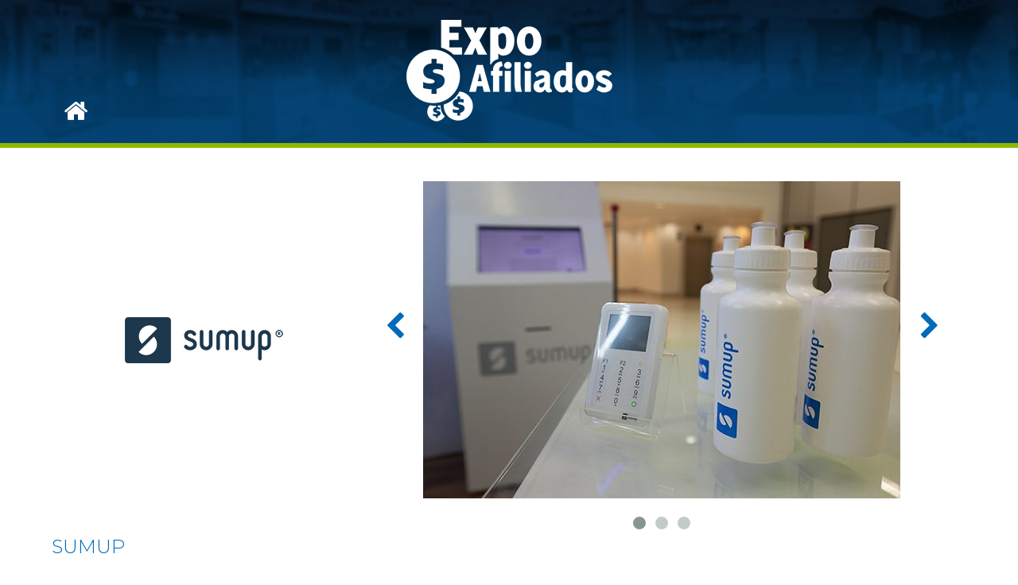

--- FILE ---
content_type: text/html; charset=UTF-8
request_url: https://expoafiliados.com/sumup/
body_size: 3462
content:
<!DOCTYPE HTML>
<html lang="pt-BR">
    <head>
        <meta charset="UTF-8">
        <meta name="viewport" content="width=device-width,initial-scale=1.0">
        <title>SumUp | Expo Afiliados SP 2019</title>
        <link href="https://fonts.googleapis.com/css?family=Open+Sans|Montserrat:700,300" rel="stylesheet">
        <link type="text/css" rel="stylesheet" href="https://expoafiliados.com/wp-content/themes/expo-afiliados/assets/css/main.css?v=1.0.2">
        <link href="https://expoafiliados.com/wp-content/themes/expo-afiliados/assets/img/favicon.png" rel="icon" type="image/png">
        <meta name="google-site-verification" content="uKt84YS6BlDfC3ITizAmCwY7hudrqcN-LSXoJtHeYV0">
        <meta name='robots' content='max-image-preview:large' />

<!-- This site is optimized with the Yoast SEO plugin v11.8 - https://yoast.com/wordpress/plugins/seo/ -->
<meta name="description" content="Conheça a SumUp. Clique e confira."/>
<meta property="og:locale" content="pt_BR" />
<meta property="og:type" content="article" />
<meta property="og:title" content="SumUp | Expo Afiliados SP 2019" />
<meta property="og:description" content="Conheça a SumUp. Clique e confira." />
<meta property="og:site_name" content="Expo Afiliados" />
<meta property="article:published_time" content="2019-07-01T15:01:29-03:00" />
<meta property="article:modified_time" content="2019-07-23T15:01:56-03:00" />
<meta property="og:updated_time" content="2019-07-23T15:01:56-03:00" />
<meta property="og:image" content="https://expoafiliados.com/wp-content/uploads/2019/10/expo-afiliados-facebook.png" />
<meta property="og:image:secure_url" content="https://expoafiliados.com/wp-content/uploads/2019/10/expo-afiliados-facebook.png" />
<meta property="og:image:width" content="1200" />
<meta property="og:image:height" content="628" />
<meta name="twitter:card" content="summary_large_image" />
<meta name="twitter:description" content="Conheça a SumUp. Clique e confira." />
<meta name="twitter:title" content="SumUp | Expo Afiliados SP 2019" />
<meta name="twitter:image" content="https://expoafiliados.com/wp-content/uploads/2019/07/sumup.png" />
<script type='application/ld+json' class='yoast-schema-graph yoast-schema-graph--main'>{"@context":"https://schema.org","@graph":[{"@type":"WebSite","@id":"https://expoafiliados.com/#website","url":"https://expoafiliados.com/","name":"Expo Afiliados","potentialAction":{"@type":"SearchAction","target":"https://expoafiliados.com/?s={search_term_string}","query-input":"required name=search_term_string"}},{"@type":"ImageObject","@id":"https://expoafiliados.com/sumup/#primaryimage","url":"https://expoafiliados.com/wp-content/uploads/2019/07/sumup.png","width":200,"height":58},{"@type":"WebPage","@id":"https://expoafiliados.com/sumup/#webpage","url":"https://expoafiliados.com/sumup/","inLanguage":"pt-BR","name":"SumUp | Expo Afiliados SP 2019","isPartOf":{"@id":"https://expoafiliados.com/#website"},"primaryImageOfPage":{"@id":"https://expoafiliados.com/sumup/#primaryimage"},"datePublished":"2019-07-01T15:01:29-03:00","dateModified":"2019-07-23T15:01:56-03:00","author":{"@id":"https://expoafiliados.com/#/schema/person/402f266d3e1a8395d47f914a3ab1f989"},"description":"Conhe\u00e7a a SumUp. Clique e confira."},{"@type":["Person"],"@id":"https://expoafiliados.com/#/schema/person/402f266d3e1a8395d47f914a3ab1f989","name":"Fl\u00e1vio Raimundo","image":{"@type":"ImageObject","@id":"https://expoafiliados.com/#authorlogo","url":"https://secure.gravatar.com/avatar/58093718986ecae922fbe9b963d2bc55?s=96&d=mm&r=g","caption":"Fl\u00e1vio Raimundo"},"sameAs":[]}]}</script>
<!-- / Yoast SEO plugin. -->

    </head>

    <body>

        <header class="header bg-full container">
            <div class="wrap text-center">

                                <a href="https://expoafiliados.com/" title="Expo Afiliados" class="bt-home">
                    <i class="icon icon-home"></i>
                </a>
                
                <a href="https://expoafiliados.com/" title="Expo Afiliados" class="header-logo">
                    <img src="https://expoafiliados.com/wp-content/themes/expo-afiliados/assets/img/expoafiliados-logo.png" alt="Expo Afiliados">
                </a>
                
            </div>
        </header>
    <section class="company">
        <div class="wrap">

            <div class="company-info clear">

                <div class="col one-third">
                    <span class="company-logo">
                        <img width="200" height="58" src="https://expoafiliados.com/wp-content/uploads/2019/07/sumup.png" class="middle wp-post-image" alt="" loading="lazy" />                    </span>
                </div>

                <div class="col two-third">
                    <div class="company-photos text-center">
                                                <div class="company-carousel" id="carousel">
                            <img src="https://expoafiliados.com/wp-content/uploads/2019/07/sumup2-600x399.jpg" alt="sumup2"><img src="https://expoafiliados.com/wp-content/uploads/2019/07/sumup1-600x399.jpg" alt="sumup1"><img src="https://expoafiliados.com/wp-content/uploads/2019/07/sumup3-1-600x399.jpg" alt="sumup3">                        </div>
                                            </div>
                </div>

            </div>

            <div class="company-title">
                <h1 class="title">
                    SumUp                </h1>
            </div>

            <div class="company-content post-content">
                <div class="company-content post-content">
<div class="company-content post-content">
<p><strong>SumUp:</strong> Fintech global atua no setor de pagamentos móveis por meio do oferecimento de maquininhas de cartão</p>
<p>A SumUp é uma fintech global de pagamentos móveis que oferece maquininhas de cartão para que micro e pequenos empreendedores possam realizar vendas no débito e no crédito. Fundada em Londres no ano de 2012 pelos executivos Daniel Klein e Marc-Alexander Christ, a empresa foi criada com o objetivo de ajudar o dono de negócio a crescer.</p>
<p>Com 15 escritórios e mais de 1.500 funcionários espalhados pelo mundo, a SumUp tem alcance global e já atua em 31 países em três continentes — dentre eles, Brasil, Alemanha, Itália, Espanha, França, Portugal, Bulgária, Reino Unido, Irlanda, Estados Unidos e Chile.</p>
<p>A SumUp chegou ao Brasil em novembro de 2013. Seu primeiro produto, na época, aceitava apenas cartão de crédito — mas já se destacava dos demais por oferecer diferenciais como pagamento antecipado e menores taxas entre os concorrentes, além de não cobrar aluguel. Seis anos depois, a operação brasileira já conta com aproximadamente 700 funcionários possui três produtos em seu portfólio no Brasil, pensados para atender as diferentes necessidades de um microempreendedor.</p>
<p>Todos os produtos existentes no portfólio da SumUp no Brasil oferecem vantagens como, por exemplo, taxa de apenas 1% a cada transação nos três primeiros meses (e as menores taxas do mercado após o período), isenção de aluguel, dinheiro das vendas depositado na conta do cliente em 1 dia útil, e opção de recebimento antecipado (também em 1 dia útil) mesmo para as vendas parceladas.</p>
<p>A SumUp foi reconhecida no último ano pela revista americana Inc. 5000 como a empresa europeia com crescimento mais rápido no seu segmento. Diariamente, cerca de 4 mil novos clientes no mundo passam a aceitar cartão com as soluções da SumUp — que atingiu mais de 1,5 milhão de clientes e uma receita de €300 milhões.</p>
<p><strong>Programa de Afiliados SumUp:</strong> Fazer o que você gosta pode ser um grande negócio.</p>
<p>Seja um afiliado SumUp e transforme seu canal em uma máquina de faturar. Aproveite os benefícios que ser um afiliado de uma empresa global:</p>
<p>1. <strong>Preços competitivos:</strong> trabalhe com máquinas acessíveis e fáceis de vender.<br />
2. <strong>Remuneração acima da média:</strong> ganhe até R$115,00 por maquininha vendida.<br />
3.<strong> Suporte completo:</strong> Conte com um time de atendimento exclusivo para te ajudar no planejamento de vendas.<br />
4. <strong>Campanhas de incentivo:</strong> participe de campanhas sazonais para aumentar os seus ganhos.</p>
<p>Para fazer parte do nosso programa, acesse <a href="https://sumup.com.br/afiliado/">https://sumup.com.br/afiliado/</a> e comece a vender muito!</p>
</div>
</div>
            </div>

        </div>
    </section>

    
    <section class="cta bg-gray">
        <div class="wrap">

            <div class="cta-text col half full-768">
                <h3 class="title">
                    Seja um expositor em 2020
                </h3>

                <a href="https://www.afiliadosbrasil.com.br/patrocinar/" title="Seja um expositor" class="bt-orange">
                    Clique e saiba mais
                </a>
            </div>

            <div class="cta-photo col half full-768">
                <img src="https://expoafiliados.com/wp-content/themes/expo-afiliados/assets/img/estande-afiliados-brasil.png" alt="Estande Afiliados Brasil">
            </div>

        </div>
    </section>

        <footer class="footer container">
            <p class="footer-event bg-green">
                <strong>Afiliados Brasil SP 2020</strong>
                <span>-</span> dias 28, 29 e 30/05
            </p>

            <p class="footer-copyright bg-blue">
                © 2012 - 2026                Todos os direitos reservados ao Afiliados Brasil
            </p>
        </footer>

        
        <script type="text/javascript" src="https://cdnjs.cloudflare.com/ajax/libs/jquery/3.2.1/jquery.min.js"></script>

        <script type="text/javascript" src="https://cdnjs.cloudflare.com/ajax/libs/slick-carousel/1.8.1/slick.min.js"></script>
        <link rel="stylesheet" href="https://cdnjs.cloudflare.com/ajax/libs/slick-carousel/1.8.1/slick.min.css">

        <script type="text/javascript" src="https://expoafiliados.com/wp-content/themes/expo-afiliados/assets/js/main.js"></script>

        
        
    <script defer src="https://static.cloudflareinsights.com/beacon.min.js/vcd15cbe7772f49c399c6a5babf22c1241717689176015" integrity="sha512-ZpsOmlRQV6y907TI0dKBHq9Md29nnaEIPlkf84rnaERnq6zvWvPUqr2ft8M1aS28oN72PdrCzSjY4U6VaAw1EQ==" data-cf-beacon='{"version":"2024.11.0","token":"a1268b4bb404427b99aab57dc1d3bd0a","r":1,"server_timing":{"name":{"cfCacheStatus":true,"cfEdge":true,"cfExtPri":true,"cfL4":true,"cfOrigin":true,"cfSpeedBrain":true},"location_startswith":null}}' crossorigin="anonymous"></script>
</body>
</html>

--- FILE ---
content_type: text/css
request_url: https://expoafiliados.com/wp-content/themes/expo-afiliados/assets/css/main.css?v=1.0.2
body_size: 2415
content:
blockquote,body,dd,div,dl,dt,fieldset,form,h1,h2,h3,h4,h5,h6,input,li,ol,p,pre,td,textarea,th,ul{padding:0;margin:0;list-style-position:inside}table{border-collapse:collapse;border-spacing:0}fieldset,img{border:0}ol,ul{list-style:none}caption,th{text-align:left}h1,h2,h3,h4,h5,h6{line-height:1em}*,:after,:before{-webkit-box-sizing:border-box;-moz-box-sizing:border-box;box-sizing:border-box}.repl{display:block;text-indent:-9999px;white-space:nowrap;overflow:hidden}.left{float:left}.right{float:right}.clear:after,.sep:after,.wrap:after{content:'';display:block;clear:both}body,html{height:100%}body{font-family:'Open Sans',sans-serif;font-size:18px;line-height:1.5em;color:#646464;background-color:#fff;text-align:center}.bold,b,h1,h2,h3,h4,h5,h6,strong,th{font-family:Montserrat,sans-serif;font-weight:700}iframe{display:block;margin:0}img{display:block;margin:auto}small{font-size:.8em}.container,.cover-w{display:block;width:100%;height:auto}.cover-h{display:block;height:100%;width:auto}.wrap{width:100%;max-width:1150px;margin:0 auto;text-align:left;position:relative}.text-left{text-align:left}.text-center{text-align:center}.text-right{text-align:right}.bg-full{background-position:center 0;background-size:cover;background-attachment:scroll}.middle{top:50%;position:relative;transform:translate(0,-50%)}h1,h2,h3,h4,h5,h6{font-size:1.5rem;line-height:1em}a{color:#026bb9;text-decoration:none}a:hover{color:#90b800}.bg-gray{background-color:#f1f1f1}.bg-green{background-color:#90b800}.bg-blue{background-color:#0d2b4c}.title-icon{float:left;width:100%}.title-icon img{float:left;margin-right:8px}.title{text-transform:uppercase;font-size:24px;line-height:1.5em;color:#026bb9}.subtitle{font-weight:300}.hr{border:1px solid #f1f1f1;margin-top:42px;margin-bottom:36px}.bt-orange{display:inline-block;vertical-align:bottom;padding:10px 15px;color:#fff;background-color:#ff5b01;font-weight:700;font-size:18px;line-height:1.25em;text-transform:uppercase;text-shadow:0 2px 0 #7e0100}.bt-orange:hover{color:#fff;opacity:.9}@font-face{font-family:icomoon;src:url(../font/icomoon.eot?w4atxa);src:url(../font/icomoon.eot?w4atxa#iefix) format('embedded-opentype'),url(../font/icomoon.ttf?w4atxa) format('truetype'),url(../font/icomoon.woff?w4atxa) format('woff'),url(../font/icomoon.svg?w4atxa#icomoon) format('svg');font-weight:400;font-style:normal}[class*=" icon-"],[class^=icon-]{font-family:icomoon!important;speak:none;font-style:normal;font-weight:400;font-variant:normal;text-transform:none;line-height:1;-webkit-font-smoothing:antialiased;-moz-osx-font-smoothing:grayscale}.icon-home:before{content:"\f015"}.icon-chevron-left:before{content:"\f053"}.icon-chevron-right:before{content:"\f054"}.header{padding:25px 0;background-image:url(../img/bg-header.jpg);border-bottom:6px solid #90b800}.header-logo{display:block;max-width:261px;margin:auto}.bt-home{font-size:32px;line-height:1em;position:absolute;left:15px;bottom:0;color:#fff;text-decoration:none}.bt-home:hover{color:#90b800}.bt-home i{display:block}.home-title{padding:10px 0}.home-title .title{padding:0 15px}.home-title .title span{float:left;width:calc(100% - 45px)}.home-about{padding:32px 0}.home-about .title{margin-bottom:27px}.home-about-embed{max-width:570px;min-height:320px;margin:auto}.home-about .hr{margin-bottom:0}.company-title{margin-bottom:36px}.company-title .title{font-weight:300}.company-title .title img{margin-top:0}.companies-list{margin-bottom:54px}.company-item{text-align:center;display:inline-block;width:33%;margin-bottom:42px;padding:0 10px}.company-item a{display:inline-block}.cta{padding:78px 0}.cta .title{font-size:32px;color:#0d2b4c;line-height:1em;margin-bottom:18px}.cta .cta-text{padding-left:54px}.cta-photo{margin-top:-132px;margin-bottom:-42px}.footer-event{color:#fff;padding:20px 0;font-size:20px}.footer-event strong{font-size:24px}.footer-copyright{color:#81a0c2;padding:36px 0;font-size:12px}.company{padding:42px 0 124px 0}.company-info{padding-bottom:42px}.company-logo{display:block;width:100%;height:400px}.company-carousel,.company-logo,.company-photos{position:relative}.company-carousel{width:90%;max-width:600px;height:400px;margin:auto;overflow:hidden}.slick-slider{overflow:visible}.carousel-next,.carousel-prev{cursor:pointer;font-size:36px;line-height:1em;color:#026bb9;position:absolute;top:50%;margin-top:-36px}.carousel-prev{left:-48px}.carousel-next{right:-48px}.carousel-next:hover,.carousel-prev:hover{opacity:.8}.carousel-bullets{margin:16px 0}.carousel-bullets li{display:inline-block;margin:0 6px}.carousel-bullets button{cursor:pointer;border:0;display:inline-block;width:16px;height:16px;text-indent:-9999px;overflow:hidden;background-color:#c2cbc8;-webkit-border-radius:100%;-moz-border-radius:100%;border-radius:100%}.carousel-bullets .slick-active button,.carousel-bullets button:hover{background-color:#869791}.not-found{padding:90px 0 180px 0}.not-found-text{margin-top:45px}.not-found h1,.not-found h2{color:#026bb9;text-transform:uppercase}.not-found h1{font-size:72px;line-height:1em}.not-found h2{font-size:22px;line-height:1.25em}.aligncenter,.alignleft,.alignnone,.alignright{display:block}.post-content{width:100%;overflow:hidden}.post-content .bold,.post-content b,.post-content h1,.post-content h2,.post-content h3,.post-content h4,.post-content h5,.post-content h6,.post-content strong,.post-content th{font-family:'Open Sans',sans-serif}.post-content p{margin-bottom:1.5em}.post-content p:last-child{margin-bottom:0}.post-content .alignleft{float:left;margin-right:1em}.post-content .alignright{float:right;margin-left:1em}.post-content .aligncenter,.post-content .alignnone{clear:both;margin:1em auto}.post-content .aligncenter{text-align:center}.post-content .aligncenter div{margin:auto;display:block;text-align:left}.post-content h2,.post-content h3,.post-content h4,.post-content h5,.post-content h6{margin-top:1em;margin-bottom:.5em}.post-content ol{list-style:inside decimal}.post-content ul{list-style:inside square}.post-content ol,.post-content ul{margin:1.5em 0 1.5em 1.5em}.post-content ol ol,.post-content ol ul,.post-content ul ol,.post-content ul ul{margin:0 1.5em}.post-content ol ol,.post-content ul ol{list-style:inside upper-latin}.post-content ol ul,.post-content ul ul{list-style:inside square}.post-content li{line-height:1.5em;margin-bottom:.25em}.wp-caption{position:relative;text-align:center}.post-content .wp-caption a{display:block;border:0}.wp-caption img{display:block;margin:auto}.wp-caption .wp-caption-text{text-align:left;padding:0;margin:0;font-size:.9em;font-style:italic}img{display:block;max-width:100%;height:auto}.hide{display:none}.col{float:left;padding-left:15px;padding-right:15px}.col.right{float:right}.one{width:8.33%}.two{width:16.66%}.three{width:25%}.four{width:33.33%}.five{width:41.66%}.six{width:50%}.seven{width:58.33%}.eight{width:66.66%}.nine{width:75%}.ten{width:83.33%}.eleven{width:91.66%}.four-fifth,.full,.half,.one-fifth,.one-fourth,.one-sixth,.one-third,.three-fifth,.three-fourth,.two-fifth,.two-third{float:left}.full{width:100%}.half{width:50%}.one-third{width:33.33%}.two-third{width:66.66%}.one-fourth{width:25%}.three-fourth{width:75%}.one-fifth{width:20%}.two-fifth{width:40%}.three-fifth{width:60%}.four-fifth{width:80%}.one-sixth{width:16.66%}.center{float:none;margin:auto}@media only screen and (max-width:1220px){.wrap{width:94%}}@media only screen and (max-width:1000px){.hide-1000{display:none}.full-1000{width:100%}.half-1000{width:50%}.one-third-1000{width:33.33%}.two-third-1000{width:66.66%}}@media only screen and (max-width:768px){.hide-768{display:none}.show-768{display:block}.full-768{width:100%}.half-768{width:50%}.one-third-768{width:33.33%}.two-third-768{width:66.66%}.one-fourth-768{width:25%}.three-fourth-768{width:75%}.center-768{float:none;margin:auto}}@media only screen and (max-width:480px){.hide-480{display:none}.show-480{display:block}.half-480{width:50%}.full-480{width:100%}}@media only screen and (max-width:1024px){.company-info{margin-bottom:54px}.company-info .col{width:100%}.company-logo{height:auto;margin-bottom:42px}.company-logo img{top:auto;transform:none}}@media only screen and (max-width:1000px){.company-item{width:49%}}@media only screen and (max-width:768px){.home-about-embed{margin-bottom:36px}.cta .wrap{text-align:center}.cta .cta-text{padding:0;margin-bottom:45px}.cta-text .title{font-size:24px}.cta-photo{margin:auto}.company-info{margin-bottom:0}.company-carousel{height:auto}.carousel-prev{left:-36px}.carousel-next{right:-36px}.carousel-next,.carousel-prev{margin-top:-32px}.not-found-logo{display:block;margin-bottom:90px}.not-found-text{text-align:center}}@media only screen and (max-width:480px){body{color:#333;line-height:30px}.header{padding:12px 0;border-width:3px}.header-logo{width:128px;height:64px}.title{font-size:18px;line-height:1.25em}.home-title .title-icon img{margin-top:4px}.home-about{padding:20px 0}.home-about-embed{min-height:0;height:100%;margin-bottom:20px}.home-about .title{margin-bottom:15px}.home-about .hr{margin:20px 0 5px 0}.company-title .title img{margin-top:-8px}.company-item{margin-bottom:30px}.company-item a{font-size:14px}.cta{padding:30px 0 36px 0}.cta .title{font-size:18px;margin-bottom:10px;line-height:36px}.footer-copyright,.footer-event{padding:24px 15px}.footer-event{font-size:14px}.footer-event strong{font-size:16px}.footer-copyright{font-size:11px}.bt-home{font-size:24px;bottom:50%;margin-bottom:-12px}.company{padding:16px}.company-logo{margin-bottom:20px}.company-info{padding-bottom:20px}.company-title{margin-bottom:16px}}@media only screen and (max-width:400px){.footer-event strong{display:block}.footer-event span{display:none}.footer-copyright{font-size:9px}}

--- FILE ---
content_type: application/javascript
request_url: https://expoafiliados.com/wp-content/themes/expo-afiliados/assets/js/main.js
body_size: 113
content:
var $j=jQuery.noConflict(),PROTOCOL=get_protocol(),URL=get_site_url(),URL_AJAX=URL+"wp-admin/admin-ajax.php",load_ajax=!1;function get_protocol(){return"https"==document.URL.substr(0,5)?"https":"http"}function is_localhost(){return"localhost"===get_site_url_parts()[0]}function get_site_url_parts(){return document.URL.replace(PROTOCOL+"://","").split("/")}function get_site_url(){var t=is_localhost()?2:1,n=get_site_url_parts();return n=n.splice(0,t),PROTOCOL+"://"+n.join("/")+"/"}function trigger(t,n){$j(document).find(t).length&&trigger_fn(n)}function trigger_fn(t,n){var o=window[t];"function"==typeof o&&o(n)}function ea_carousel(){if(1==$j("#carousel").find("img").length)return!1;$j("#carousel").slick({dots:!0,infinite:!0,prevArrow:'<span class="carousel-prev"><i class="icon icon-chevron-left"></i></span>',nextArrow:'<span class="carousel-next"><i class="icon icon-chevron-right"></i></span>',dotsClass:"carousel-bullets"})}$j(document).ready(function(){trigger("#carousel","ea_carousel")}),$j(window).on("load",function(){}),$j(window).resize(function(){});